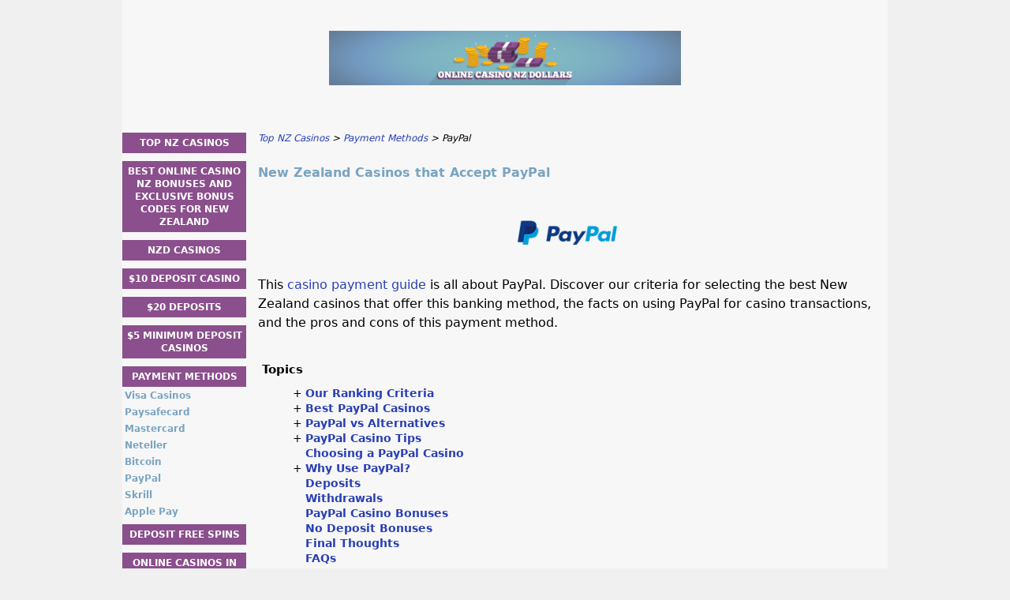

--- FILE ---
content_type: text/html; charset=UTF-8
request_url: https://www.onlinecasinonzdollars.co.nz/casino-payment-methods/paypal/
body_size: 10057
content:
<!DOCTYPE html>
<html lang="en-NZ" xmlns="http://www.w3.org/1999/xhtml">
<head>
 <meta charset="UTF-8">
 <meta name="viewport" content="width=device-width, initial-scale=1">
  
 <title>PayPal Casino | New Zealand Casinos | Players Guide to Banking with PayPal</title>
 
 <link rel="stylesheet" type="text/css" href="/css/style.css">
 <link rel="stylesheet" type="text/css" href="/css/team-quote.css?cache365=1">
 
  <style>
 :root {
 --topmenu_background_color: #696918;
 --topmenu_text_color: #fff;
 --topmenu_active_background_color: #fff;
 --topmenu_active_text_color: #333;
 --topmenu_hover_background_color: #bbb;
 --topmenu_hover_text_color: #000;
 --system_text_color: #000;
 --system_link_color: #283EB5;
 --system_link_hover_color: #283EB5;
 --system_background_color: #f0f0f0;
 --system_background_image_repeat: no-repeat;
 --header_bg: transparent;
 --header_text_color: #fff;
 --header_height: 150px;
 --h1_color: #78a4c2;
 --h2_color: #8a4f8c;
 --menu_title_bg: #8a4f8c;
 --menu_title_color: #fff;
 --menu_text_color: #78a4c2;
 --menu_position: left;
 --menu_width: 157px;
 --main_part_width: 813px;
 --menu_text_hover_color: #283EB5;
 --content_background_color: #f7f7f7;
 --content_background_image_repeat: no-repeat;
 --menu_title_hover_color: #fff;
 --top_list_bg_color: #555;
 --visit_button_bg_color: #78a4c2;
 --visit_button_bg_hover_color: #8a4f8c;
 --main_part_position: right;
 --sticky_banner_background_color: #999;
 --hig_background_image: url('/img/header.jpg');
 --cig_background_image: ;
 --sig_background_image: ;
 }
</style> 
 
 
  <link rel="shortcut icon" href="/favicon.ico" type="image/x-icon">
 <link rel="apple-touch-icon" sizes="152x152" href="/apple-touch-icon.png">
 <link rel="icon" type="image/png" sizes="32x32" href="/favicon-32x32.png">
 <link rel="icon" type="image/png" sizes="16x16" href="/favicon-16x16.png">
   <meta name="description" content="PayPal Casino &#9734; Enjoy the best casino games online while using PayPal. This is your players' guide to the best PayPal casino sites in New Zealand.">
  
 <link rel="canonical" href="https://www.onlinecasinonzdollars.co.nz/casino-payment-methods/paypal/">         <link rel="alternate" hreflang="en-NZ" href="https://www.onlinecasinonzdollars.co.nz/casino-payment-methods/paypal/">           <link rel="stylesheet" href="/css/expert-box.css?cache365=1">
</head>
<body class="dv_general ">


<div id="bg" class="boxed">
 <div id="all">
 <div id="container2">
 <div id="container">
 <div id="header" class="h ">
 <picture>
                    <source srcset="/img/header.jpg" width="970" height="150" media="(min-width: 768px)">
                    <img src="/img/header.jpg" loading="eager" fetchpriority="high" decoding="async" width="452" height="69" class="main_banner_image" alt="Main banner logo">
                 </source></picture>
 </div>
 <div id="wrapper">
 <div id="content_main">
 <table cellpadding="0" cellspacing="0">
 <tbody>
 <tr>
 <td>
 <div id="mainc">
                        <div id="breadcrumb">
 <ol id="breadcrumb" vocab="http://schema.org/" typeof="BreadcrumbList">
  <li property="itemListElement" typeof="ListItem">
  <a property="item" typeof="WebPage" href="https://www.onlinecasinonzdollars.co.nz/">
 <span property="name">Top NZ Casinos</span>
 </a>
  <meta property="position" content="1">
 </li>
  <li property="itemListElement" typeof="ListItem">
  <a property="item" typeof="WebPage" href="https://www.onlinecasinonzdollars.co.nz/casino-payment-methods/">
 <span property="name">Payment Methods</span>
 </a>
  <meta property="position" content="2">
 </li>
  <li property="itemListElement" typeof="ListItem">
  <span property="name">PayPal</span>
  <meta property="position" content="3">
 </li>
  </ol>
</div>

                        <h1>New Zealand Casinos that Accept PayPal</h1>
                        
                        <div class="imgintxt floatauto "><picture><source srcset="/img/site/paypal.png" width="150" height="101" media="(min-width: 768px)"><img src="/img/site/paypal.png" loading="lazy" decoding="async" width="150" height="101" alt="PayPal"></source></picture></div>
                        <p>This <a href="/casino-payment-methods/">casino payment guide</a> is all about PayPal. Discover our criteria for selecting the best New Zealand casinos that offer this banking method, the facts on using PayPal for casino transactions, and the pros and cons of this payment method.</p><br><br><div id="articleindex"><div id="articleindextitle">Topics</div><ul><li class="haschildren closed"><span>+</span><a href="#idx1">Our Ranking Criteria</a><ul><li><span></span><a href="#idx1.1">Minimum Deposits</a></li><li><span></span><a href="#idx1.2">Bonuses</a></li><li><span></span><a href="#idx1.3"> Notoriety </a></li><li><span></span><a href="#idx1.4">Casino features </a></li><li><span></span><a href="#idx1.5">Other Deposit Methods </a></li><li><span></span><a href="#idx1.6">Game Providers </a></li></ul></li><li class="haschildren closed"><span>+</span><a href="#idx2"> Best PayPal Casinos </a><ul><li><span></span><a href="#idx2.1">Vegas Paradise Casino </a></li><li><span></span><a href="#idx2.2">Grand Ivy Casino </a></li><li><span></span><a href="#idx2.3">Video Slots Casino </a></li><li><span></span><a href="#idx2.4">Jonny Jackpot Casino </a></li></ul></li><li class="haschildren closed"><span>+</span><a href="#idx3">PayPal vs Alternatives</a><ul><li><span></span><a href="#idx3.1">PayPal Facts </a></li></ul></li><li class="haschildren closed"><span>+</span><a href="#idx4">PayPal Casino Tips</a><ul><li><span></span><a href="#idx4.1">Quick Registration</a></li><li><span></span><a href="#idx4.2">Deposits and Withdrawals</a></li></ul></li><li><span></span><a href="#idx5">Choosing a PayPal Casino</a></li><li class="haschildren closed"><span>+</span><a href="#idx6">Why Use PayPal?</a><ul><li><span></span><a href="#idx6.1">Excellent Customer Service </a></li><li><span></span><a href="#idx6.2">Pros and Cons</a></li></ul></li><li><span></span><a href="#idx7">Deposits</a></li><li><span></span><a href="#idx8">Withdrawals</a></li><li><span></span><a href="#idx9">PayPal Casino Bonuses</a></li><li><span></span><a href="#idx10">No Deposit Bonuses</a></li><li><span></span><a href="#idx11"> Final Thoughts </a></li><li><span></span><a href="#idx12">FAQs</a></li></ul><br style="clear:both;"></div><h2 id="idx1"><!--Our Ranking Criteria-->How We Rank PayPal Casinos in New Zealand</h2><p>PayPal casinos in NZ aren&rsquo;t as popular as you might think. In fact, PayPal is very selective about which companies can use their services. No one knows what the criteria are for selection, but it&rsquo;s seen as a good sign when a gambling service is accredited with the authority to use it.</p><p>When we come to selecting top PayPal casino sites, we also have a process, a set of criteria, and a gold standard that sites have to meet to be considered for reviews. The areas of a casino that are important to meet expectancy are listed below.</p><h3 id="idx1.1">Minimum Deposits</h3><p>Banking with PayPal must also allow users to deposit at low levels. Minimum deposit casinos help players retain budget values. Whilst we accept that budgets are relative to individual players, we seek out casinos that are also able to meet beyond the standard $10 or $20 minimum deposit. This includes $1, $2, and $5 minimum deposit casinos.</p><h3 id="idx1.2">Bonuses</h3><p>Bonuses are a difficult issue because by and large, most of the casino bonuses you find online are not fair. This is because of a wagering requirement term that exists across a large majority of them. However, when it comes to quality, it is not about the opportunity to play with 500 spins or a $1000 credit boost. The fairness of the terms and conditions (T&amp;Cs) is what defines the quality of a promotional bonus. While we do our best to rid you of very bad options, nevertheless, the choice is down to the player as to using them or not. Always read the T&amp;Cs before using a bonus as they will inform you of how much the offer is truly worth.</p><p>What is a wagering requirement? This is a withdrawal policy, that states that any money won through the use of any bonus required the player to make further deposits and wagers before the winnings from the bonus can be withdrawn. Often these can be 25x, 35x, or even 75x the amount of the bonus you played with, or the amount you won.</p><h3 id="idx1.3"> Notoriety </h3><p>Reputation isn&rsquo;t 100% reliable. Practically every big commercial casino online has been hit with fines and charges for breach of regulations. What we will do is help you steer towards the casinos that come with a clear track record and that do retain a reputable status. With this said, players are faced with endless new casinos that open online at a rate of 10 a month. Whilst having a solid collection of well-established online casinos, one cannot begrudge the services of newer platforms that come to the market with the same qualities but lacking the history. We will always do our bit to provide exciting new casinos that can challenge past masters.</p><h3 id="idx1.4">Casino features </h3><p>For a platform to function correctly, it needs to meet the basic needs of different players. And you would be surprised at how many casinos online get the basics wrong. These basics are good gaming software and good Customer Support with different accessible contact points. They must have good banking options, not just PayPal, because we all have ideal ways of handling our finances. Gaming software is a hugely important aspect of a casino. Even a well-informed FAQ area can go a long way to supporting players.</p><h3 id="idx1.5">Other Deposit Methods </h3><p>PayPal isn&rsquo;t the only important banking service on the planet. Not every player online will have an account or will want to use it. Different players will have different needs and not all casinos online are the same with what they can provide as a banking option. However, it is clear that casinos need to be able to support the NZ dollar, so players aren&rsquo;t having to convert cash and get stung by transaction fees and exchange rates. We look for a wide variety of services, from traditional banking to pre-payment vouchers. Typical banking names we expect a casino to host includes Visa, MasterCard, Skrill, Neteller, Payz, Paysafecard, Neosurf, Bitcoin, Ethereum, and Bank Transfer. We also make sure that players are not only able to deposit with these methods, but also withdraw.</p><h3 id="idx1.6">Game Providers </h3><p>Gaming software is so important to the player experience. If you didn&rsquo;t know, no online casino makes the games you play. All casino games online are independently made by several licenced software developers. There are about 150 that are licenced to the Kiwi market. Now, the more software developers a casino is teamed up with, the greater the spectrum of programming and design you have. We know and believe that the more choice in the way that games are made, only then are you able to experience all the different ways in which casino games can be won or lost. Players think that game count defines the quality of a casino, but in fact, it is all about how many software providers help to power the platform.</p><h2 id="idx2"> Best PayPal Casinos </h2><p>Which casinos with PayPal provided do we recommend? Well, there are several gambling services to choose from. Now, consistency is key because a casino is ever-changing and evolving. Those that are were able to maintain the high standards throughout the year so far have been Vegas Paradise, Grand Ivy, Video Slots, and Jonny Jackpot.</p><h3 id="idx2.1">Vegas Paradise Casino </h3><p>Top PayPal Casino #1: Vegas Paradise is a fantastic multi-gaming platform that comes with casino games, live tables, and sports betting.</p><p><b>Features</b>: The Casino hosts slots, live tables, jackpots, and un-categorised games like bingo, keno, and scratch cards. The live tables give you access to poker, blackjack, craps, baccarat, roulette, and live game shows. There are 20 sporting categories that include Aussie Rules, Football, Cricket, Rugby, Basketball, and eSports.</p><p><b>Bonuses</b>: All new members of this site can claim a 100% matched deposit bonus of up to 200 NZD from their first deposit. T&amp;Cs apply including a bonus promotion code: VEGAS200. New players can also get 15 free spins with the use of the bonus code: VP15 and no deposit is needed to claim it.</p><p><b>Software</b>: The software provided at this site includes Microgaming, NetEnt, Play&rsquo;n GO, and Evolution. In total, there are 59 software providers helping to power this platform.</p><p><b>Banking</b>: Alternative banking includes Visa, Skrill, and Neosurf. The minimum deposit of this site varies between payments that range from $10 to $20.</p><h3 id="idx2.2">Grand Ivy Casino </h3><p>Top PayPal Casino #2: The Grand Ivy is an internationally renowned gambling service that hosts over 2,000 games to choose from.</p><p><b>Features</b>: The menu of this platform provides access to Slots, Live Tables, Tournaments (Drops &amp; Wins) Blackjack, Scratch Cards, Table Games, Roulette, and Poker.</p><p><b>Bonuses</b>: New Kiwi players joining the site for the first time can claim a welcome bonus promotion of up to $1,500. With this optional bonus, 100 bonus spins are given to play on games like Starburst&trade;, Aloha! Cluster Pays&trade;, and Gonzo&rsquo;s Quest&trade;. The full bonus package is collected from your first three deposits. T&amp;Cs apply to his one-off promotion bonus.</p><p><b>Software</b>: The Grand Ivy is teamed with 126 software developers. This puts the casino into the league of elite sites that host over 90% of the software industry. The gaming companies teamed up with Grand Ivy include NetEnt, Blueprint, Red Tiger Gaming, and Microgaming.</p><p><b>Banking</b>: Minimum deposit of this casino is $20. Alternative forms of banking include Paysafecard, Neteller, MuchBetter, and MasterCard.</p><h3 id="idx2.3">Video Slots Casino </h3><p>Top PayPal Casino #3: Video Slots, one of the few award-winning global platforms that makes our recommendations list. It is also one of the largest online casinos in the world given its size and software power.</p><p><b>Features</b>: At Video Slots, you can gain access to more than 9,000 casino games. There are 5 areas of gaming to play in and this includes a live casino and a live sportsbook. This is a casino that can easily entertain any player no matter the gaming preference. Sports include Aussie Rules, Basketball, Bowls, Cricket, Football, Futsal, and Rugby. You also have bespoke challenges here called Clash of Spins, Battle of Slots, and The Wheel of Jackpots.</p><p><b>Bonuses</b>: All New Zealand players joining for the first time can claim a $200 welcome bonus that comes with 11 wager-free bonus spins. T&amp;Cs apply to this limited bonus offer, and the bonus spins must be used within the first day of registering.</p><p><b>Software</b>: There are over 100 software providers powering Videoslots. The companies included are Microgaming, NetEnt, Blueprint, Red Tiger, and Playtech. The scope of award-winning software at this site is a site to behold. A real treat if you are a self-proclaimed gaming geek.</p><p><b>Banking</b>: The minimum deposit for PayPal at Video Slots is $10. Alternative banking options include Payz, Trustly, Visa, and Zimpler.</p><h3 id="idx2.4">Jonny Jackpot Casino </h3><p>Top PayPal Casino #4: Jonny Jackpot is without a doubt one of the most powerful casinos in New Zealand. Even without a sports betting service, it frankly isn&rsquo;t needed.</p><p><b>Features</b>: At this casino, you have Must Go Jackpots, Progressive Jackpots, Drops &amp; Wins, Scratchcards, Slots, Live Dealers, and Table Games. When it comes to the games, everything involved here is about maximum entertainment and opportunity.</p><p><b>Bonuses</b>: For the Kiwi market, the casino is handing out a welcome bonus that rewards newly signed players with a $1000 reward and 100 bonus spins on top. The spins are solely to play the game Legacy of Dead&trade; by Play&rsquo;n GO. T&amp;Cs apply to this bonus and the many more that reside within the casino.</p><p><b>Software</b>: Jonny Jackpot is powered by over 120 software providers. There is more than 95% of all game makers that are licenced in New Zealand power this site. This means that you have every possible programming format to experience wins and losses on. Some of the companies include Pragmatic Play, Big Time Gaming, Microgaming, and Blueprint Gaming.</p><p><b>Banking</b>: Alternatives to PayPal banking include Paysafecard, MuchBetter, Bank Transfer, and Skrill.</p><h2 id="idx3"><!--PayPal vs Alternatives-->How Does PayPal Compare to Other Casino Payment Methods?</h2><p>With modern banking, New Zealand PayPal casinos come with the same high level of security that you get from other banking casinos. PayPal is no stronger or weaker than services from <a href="https://www.onlinecasinonzdollars.co.nz/casino-payment-methods/skrill/">Skrill</a> or <a href="https://www.onlinecasinonzdollars.co.nz/casino-payment-methods/neteller/">Neteller</a>. However, there is an argument that all three are more secure than VISA and MasterCard because of the anonymous banking feature.</p><p>With services that you bank-to-bank transactions, the information within highlights the account holder's name and banking information. As PayPal is an intermediate company like Skrill and Neteller, there is no transfer of such information, as it is extracted from the point at which it arrives in your e-wallet account.</p><h3 id="idx3.1">PayPal Facts </h3><p>PayPal has been the most successful online payment service since its inception in the 90s. It can be used to help deposit casino payments instantly, and you can process withdrawals within 3 days. The company wish created by a group that consisted of a young Elon Musk. PayPal offers anti-fraud tracing and comes with a 24/7 screening of accounts.</p><h2 id="idx4"><!--PayPal Casino Tips-->Tips on Using PayPal Casino Sites </h2><p>As most casinos are fairly generic because of restrictive regulatory codes of conduct, they all come with the same tips on using them safely and effectively.</p><h3 id="idx4.1"><!--Quick Registration-->Paypal Quick Registration </h3><p>If you have not yet got a PayPal account, one can be set up in a matter of minutes. PayPal offers many benefits even when used outside of the casino setting.</p><h3 id="idx4.2"><!--Deposits and Withdrawals-->Paypal Quick Deposits and Withdrawals </h3><p>All deposits are instant and withdrawing money will take up to 3 business days.</p><h2 id="idx5"><!--Choosing a PayPal Casino-->How to Choose the Best Online Casino that Accepts PayPal </h2><p>Which are the best casinos that accept PayPal? Well, the first rule is to look at what it is you want to play. You then need to compare how those services are best provided. So, if you love slots, you need to look at how many slot developers are teamed with the casino, rather than looking are how many slots are available. 500 slots from 10 companies is better than 1000 slots from 1 company.</p><p>You then need to look to see if any fair bonuses are provided to help you with the experience of playing your favourite games. Beyond playing, you then need to check if the casino has good access to Customer Support and if there are any additional features that other casinos online do not possess.</p><h2 id="idx6"><!--Why Use PayPal?-->Why Use PayPal at NZ Casinos? </h2><p>The anonymous banking features make PayPal a very alluring online method of banking. It&rsquo;s not wholly unique in what it does for casino use, but as an overall method and service, it has many appealing factors.</p><h3 id="idx6.1">Excellent Customer Service </h3><p>You can contact a Customer Support team that works 24 hours a day, 7 days a week. And because PayPal is a mobile app service also, you have all the help and information to hand, instantly.</p><h3 id="idx6.2"><!--Pros and Cons-->Pros and Cons Using PayPal at Online Casinos </h3><table><thead><tr><th>Pros</th><th>Cons</th></tr></thead><tbody><tr><td> &#9989; Insurance Cover</td><td>&#10060; Fees added by some casinos </td></tr><tr><td> &#9989; Anti-Fraud</td><td>&#10060; Limited number of casino options </td></tr><tr><td> &#9989; Fast Transactions </td><td> </td></tr><tr><td> &#9989; No Fees </td><td> </td></tr><tr><td> &#9989; 24/7 Surveillance </td><td> </td></tr></tbody></table><h2 id="idx7"><!--Deposits-->How to Deposit at Paypal Casinos </h2><p>The process of depositing is pretty much universal for all online casinos.</p><ol><li>Have funds available.</li><li>Sign into your casino and go to your account.</li><li>Select Bank/Cashier.</li><li>Press on Deposit and choose PayPal.</li><li>Enter the Deposit Amount.</li><li>Click on Confirm and enter your Password/PIN.</li><li>Check the balance updated and begin playing.</li></ol><h2 id="idx8"><!--Withdrawals-->How to Withdraw Money From PayPal Online Casinos </h2><p>To withdraw using PayPal, the process is the reverse of depositing.</p><ol><li>Sign into your casino account.</li><li>Select Bank/Cashier.</li><li>Press on Withdraw and PayPal will already be the default method as this is how you deposited.</li><li>Enter the Withdrawal Amount.</li><li>Click on Confirm and enter your Password/PIN.</li><li>The withdrawal request then gets passed for immediate processing.</li><li>Once accepted, it will take up to 3 days to arrive.</li></ol><h2 id="idx9"><!--PayPal Casino Bonuses-->Can I Claim a Casino Bonus with PayPal? </h2><p>Some bonuses yes, and some no. It&rsquo;s not about the bonus type or even the payment type. It all comes down to the terms and conditions the casino puts on what the offer just happens to be at that time. Some of the issues that come about are from the anonymity side of the PayPal service. Some casino bonuses can only be claimed once, but PayPal hides who the account holder is, which can lead to abuse of the terms.</p><h2 id="idx10"><!--No Deposit Bonuses-->No Deposit Bonuses at PayPal Casinos </h2><p>Rare, but they do exist. However, it should be noted that all bonuses, no matter their type, are all subject to change. There may be a few no deposit PayPal bouses on the market as we speak, but by the time you read this guide, they may have all gone.</p><h2 id="idx11"> Final Thoughts </h2><p>The landscape of online gaming is rich with options, offering various ways to engage and enjoy the experience. Whether you're starting with a <a href="https://www.onlinecasinonzdollars.co.nz/5-dollar-deposit/">$5 deposit casino</a> for a casual play or willing to invest more at a <a href="https://www.onlinecasinonzdollars.co.nz/20-deposit-casino/">$20 deposit casino</a>, the flexibility in investment allows players of all levels to find their comfort zone. Even the $10 deposit casino options provide a balance for those looking to explore without heavy commitment. A wide range of <a href="https://www.onlinecasinonzdollars.co.nz/casino-payment-methods/">casino payment methods</a> ensures that every player can find a convenient way to fund their play, from traditional platforms like PayPal casino options to more cutting-edge solutions like <a href="https://www.onlinecasinonzdollars.co.nz/casino-payment-methods/bitcoin/">Bitcoin casino</a> transactions. Best of all, many online platforms entice players with appealing bonuses like <a href="https://www.onlinecasinonzdollars.co.nz/deposit-free-spins.html">No deposit free spins</a>, allowing you to experience the thrill of the game without initially committing any funds. The blend of deposit options and inventive rewards creates an inviting and accessible world for all kinds of casino enthusiasts.</p><h2 id="idx12"><!--FAQs-->PayPal Casinos FAQs </h2><div itemscope itemtype="https://schema.org/FAQPage"><div class="faq_item" itemscope itemprop="mainEntity" itemtype="https://schema.org/Question">
                        <h3 itemprop="name">Do Online Casinos Accept PayPal?</h3>
                        <div itemscope itemprop="acceptedAnswer" itemtype="https://schema.org/Answer">
                            <div itemprop="text">
                                <p>Yes. PayPal casinos are in the minority because of how strict PayPal is about which casinos use their service.</p>
                            </div>
                        </div>
                    </div> <div class="faq_item" itemscope itemprop="mainEntity" itemtype="https://schema.org/Question">
                        <h3 itemprop="name">Are PayPal Casinos Safe?</h3>
                        <div itemscope itemprop="acceptedAnswer" itemtype="https://schema.org/Answer">
                            <div itemprop="text">
                                <p>Yes. PayPal has an exemplary security record and provides several safety features.</p>
                            </div>
                        </div>
                    </div> <div class="faq_item" itemscope itemprop="mainEntity" itemtype="https://schema.org/Question">
                        <h3 itemprop="name">Does PayPal Charge Fees For Online Casino Deposits?</h3>
                        <div itemscope itemprop="acceptedAnswer" itemtype="https://schema.org/Answer">
                            <div itemprop="text">
                                <p>No, but this doesn&rsquo;t stop the casino operators from adding a charge. For clarity, you can speak to the Customer Support team of the site you join for any clarification.</p>
                            </div>
                        </div>
                    </div> <div class="faq_item" itemscope itemprop="mainEntity" itemtype="https://schema.org/Question">
                        <h3 itemprop="name">Are PayPal Deposits Processed Instantly?</h3>
                        <div itemscope itemprop="acceptedAnswer" itemtype="https://schema.org/Answer">
                            <div itemprop="text">
                                <p>The processing is done instantly. The accounts department for the casino will make the decision and run the checks within 24 hours, and then the transfer of money back into your PayPal account will take up to 3 days.</p>
                            </div>
                        </div>
                    </div> <div class="faq_item" itemscope itemprop="mainEntity" itemtype="https://schema.org/Question">
                        <h3 itemprop="name">Which Countries Does PayPal Support for Online Casino Transactions?</h3>
                        <div itemscope itemprop="acceptedAnswer" itemtype="https://schema.org/Answer">
                            <div itemprop="text">
                                <p>PayPal is a universal payment service. So, it will support payments in the UK, Canada, and across Europe.</p>
                            </div>
                        </div>
                    </div> <div class="faq_item" itemscope itemprop="mainEntity" itemtype="https://schema.org/Question">
                        <h3 itemprop="name">Where to Find the Best PayPal Casinos Online?</h3>
                        <div itemscope itemprop="acceptedAnswer" itemtype="https://schema.org/Answer">
                            <div itemprop="text">
                                <p>Use this guide to direct you to the top PayPal casino that is legal in New Zealand.</p>
                            </div>
                        </div>
                    </div> <div class="faq_item" itemscope itemprop="mainEntity" itemtype="https://schema.org/Question">
                        <h3 itemprop="name">What is Different at a PayPal Casino?</h3>
                        <div itemscope itemprop="acceptedAnswer" itemtype="https://schema.org/Answer">
                            <div itemprop="text">
                                <p>Nothing changes much, PayPal is only a means of depositing to play and withdrawing when you win.</p>
                            </div>
                        </div>
                    </div> <div class="faq_item" itemscope itemprop="mainEntity" itemtype="https://schema.org/Question">
                        <h3 itemprop="name">Can PayPal be Used at Mobile Casinos?</h3>
                        <div itemscope itemprop="acceptedAnswer" itemtype="https://schema.org/Answer">
                            <div itemprop="text">
                                <p>Yes. All NZ casinos are mobile-compatible.</p>
                            </div>
                        </div>
                    </div> </div> 
                        <div id="sistersw" class="sistersw_v1 ">
 Check out more casino payment guides here:
  <div style="clear:both; margin:20px 0;"></div>
   <ul>
  <li><a href="/casino-payment-methods/apple-pay/">Apple Pay</a></li>
   <li><a href="/casino-payment-methods/skrill/">Skrill</a></li>
   <li><a href="/casino-payment-methods/bitcoin/">Bitcoin</a></li>
   <li><a href="/casino-payment-methods/neteller/">Neteller</a></li>
   <li><a href="/casino-payment-methods/mastercard/">Mastercard</a></li>
   <li><a href="/casino-payment-methods/paysafecard/">Paysafecard</a></li>
   <li><a href="/casino-payment-methods/visa/">Visa Casinos</a></li>
     </ul>

 </div>

                    </div>
 

  
 </td>
 </tr>
 </tbody>
 </table>
 </div>
 <div id="leftpart">
 <div id="hmenu">
 <ul><li><a href="/">Top NZ Casinos</a></li><li><a href="/casino-bonus-codes/">Best Online Casino NZ Bonuses and Exclusive Bonus Codes for New Zealand</a></li><li><a href="/nzd-deposit-casino/">NZD Casinos</a></li><li><a href="/10-dollar-deposit/">$10 Deposit Casino</a></li><li><a href="/20-deposit-casino/">$20 Deposits</a></li><li><a href="/5-dollar-deposit/">$5 Minimum Deposit Casinos</a></li><li><a href="/casino-payment-methods/">Payment Methods</a><ul><li><a href="/casino-payment-methods/visa/">Visa Casinos</a></li><li><a href="/casino-payment-methods/paysafecard/">Paysafecard</a></li><li><a href="/casino-payment-methods/mastercard/">Mastercard</a></li><li><a href="/casino-payment-methods/neteller/">Neteller</a></li><li><a href="/casino-payment-methods/bitcoin/">Bitcoin</a></li><li><a href="/casino-payment-methods/paypal/">PayPal</a></li><li><a href="/casino-payment-methods/skrill/">Skrill</a></li><li><a href="/casino-payment-methods/apple-pay/">Apple Pay</a></li></ul></li><li><a href="/deposit-free-spins.html">Deposit Free Spins</a></li><li><a href="/online-casinos-in-new-zealand.html">Online Casinos in New Zealand</a></li></ul>
 </div>
 </div>
 </div>
 </div>
 </div>
 <div id="container_b"></div>
 <div id="footer_new"> 
                <div id="footers">
                    <div class="disclaimer-div">
                                <picture>
                    <source srcset="/footer/images/playresponsible-lightbg.png" width="130" height="32.3" media="(min-width: 768px)">
                    <img src="/footer/images/playresponsible-lightbg.png" loading="lazy" decoding="async" width="130" height="32" alt="Playresponsible lightbg">
                 </source></picture> 
                                
                            </div><div class="disclaimer-div">
                                <a href="https://www.begambleaware.org/" target="_blank" aria-label="Disclaimer link address"><picture>
                    <source srcset="/footer/images/begambleaware-lightbg.png" width="150" height="15.5" media="(min-width: 768px)">
                    <img src="/footer/images/begambleaware-lightbg.png" loading="lazy" decoding="async" width="150" height="15" alt="Begambleaware lightbg">
                 </source></picture></a> 
                                
                            </div><div class="disclaimer-div">
                                <a href="https://www.gamstop.co.uk/" target="_blank" aria-label="Disclaimer link address"><picture>
                    <source srcset="/footer/images/gamstop-lightbg.png" width="122" height="25.6" media="(min-width: 768px)">
                    <img src="/footer/images/gamstop-lightbg.png" loading="lazy" decoding="async" width="122" height="25" alt="Gamstop lightbg">
                 </source></picture></a> 
                                
                            </div> 
                </div>
             &copy; www.onlinecasinonzdollars.co.nz
  &nbsp;&nbsp;&nbsp;<a href="/sitemap.html">Sitemap</a>
 &nbsp;&nbsp;&nbsp;
  
 </div>
 
 </div>
</div>

            <nav class="themenumobile">
                <strong>Menu</strong>
                <ul><li><a href="/">Top NZ Casinos</a></li><li><a href="/casino-bonus-codes/">Best Online Casino NZ Bonuses and Exclusive Bonus Codes for New Zealand</a></li><li><a href="/nzd-deposit-casino/">NZD Casinos</a></li><li><a href="/10-dollar-deposit/">$10 Deposit Casino</a></li><li><a href="/20-deposit-casino/">$20 Deposits</a></li><li><a href="/5-dollar-deposit/">$5 Minimum Deposit Casinos</a></li><li class="w-m-submenu"><a href="/casino-payment-methods/">Payment Methods</a><div class="m-submenu" style="display: none;"><ul class="m-submenu-list"><li class="m-submenu-item"><a class="m-submenu-link" href="/casino-payment-methods/visa/">Visa Casinos</a></li><li class="m-submenu-item"><a class="m-submenu-link" href="/casino-payment-methods/paysafecard/">Paysafecard</a></li><li class="m-submenu-item"><a class="m-submenu-link" href="/casino-payment-methods/mastercard/">Mastercard</a></li><li class="m-submenu-item"><a class="m-submenu-link" href="/casino-payment-methods/neteller/">Neteller</a></li><li class="m-submenu-item"><a class="m-submenu-link" href="/casino-payment-methods/bitcoin/">Bitcoin</a></li><li class="m-submenu-item"><a class="m-submenu-link" href="/casino-payment-methods/paypal/">PayPal</a></li><li class="m-submenu-item"><a class="m-submenu-link" href="/casino-payment-methods/skrill/">Skrill</a></li><li class="m-submenu-item"><a class="m-submenu-link" href="/casino-payment-methods/apple-pay/">Apple Pay</a></li></ul></div></li><li><a href="/deposit-free-spins.html">Deposit Free Spins</a></li><li><a href="/online-casinos-in-new-zealand.html">Online Casinos in New Zealand</a></li></ul>
            </nav>
            <a href="#" class="escape-mobile-menu"></a>
        
<script src="/js/awp-delayscripts-v3.min.js" defer></script>
<script src="/js/jquery-4.0.0-beta.2.min.js" defer></script>
<script src="/js/respond.js" defer></script>
<script>
 document.addEventListener('DOMContentLoaded', (event) => {
 $('nav').on('change', 'select', function () {
 window.location = $(this).find('option:selected').val();
 });
 });
</script>

<script type="speculationrules">{"prerender":[{"source":"document","where":{"and":[{"href_matches":"/*"},{"not":{"href_matches":["*?p=mc*"]}},{"not":{"selector_matches":"a[rel=nofollow]"}}]},"eagerness":"moderate"}]}</script>
<script defer src="https://static.cloudflareinsights.com/beacon.min.js/vcd15cbe7772f49c399c6a5babf22c1241717689176015" integrity="sha512-ZpsOmlRQV6y907TI0dKBHq9Md29nnaEIPlkf84rnaERnq6zvWvPUqr2ft8M1aS28oN72PdrCzSjY4U6VaAw1EQ==" data-cf-beacon='{"version":"2024.11.0","token":"7a1e6798cbf04e1aba6800a9317178fb","r":1,"server_timing":{"name":{"cfCacheStatus":true,"cfEdge":true,"cfExtPri":true,"cfL4":true,"cfOrigin":true,"cfSpeedBrain":true},"location_startswith":null}}' crossorigin="anonymous"></script>
</body>
<!-- page ready --></html>
